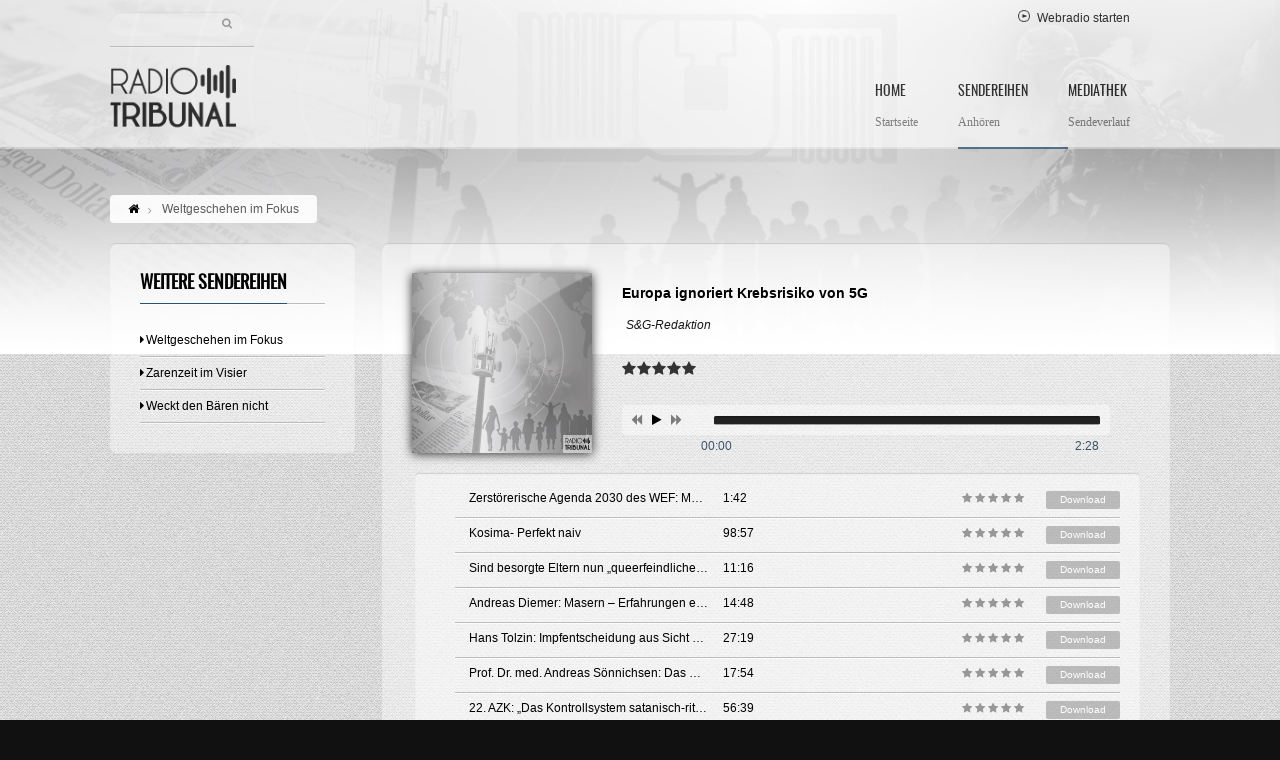

--- FILE ---
content_type: application/javascript
request_url: https://radio-tribunal.ch/js/custom_first.js
body_size: 348
content:
//get_query creates array with all GET parameters similar to php $_GET
function get_query(){
    var url = location.search;
    var qs = url.substring(url.indexOf('?') + 1).split('&');
    for(var i = 0, result = {}; i < qs.length; i++){
        qs[i] = qs[i].split('=');
        result[qs[i][0]] = decodeURIComponent(qs[i][1]);
    }
    return result;
}

var $_GET = get_query();

//autoplay default is false
var autoplayoption = false;

--- FILE ---
content_type: application/javascript
request_url: https://radio-tribunal.ch/js/setupTTW.js
body_size: 1024
content:
document.addEventListener("DOMContentLoaded", function(event) {
    //console.log("starting ttwMusicPlayer");
    //console.log( myPlaylist );

    $('.music-single').ttwMusicPlayer(myPlaylist, {
            currencySymbol:'',
            tracksToShow: 7,
            buyText:'Download',
            autoplay: false,
            ratingCallback: function(index, playlistItem, rating){
                var t_id = playlistItem['track_id'];
                SaveRating(t_id, rating);
            },
            jPlayer:{
                    swfPath: "http://www.jplayer.org/2.7.0/js/",
                    supplied: "mp3",
                    volume:  0.8,
                    wmode:"window",
                    solution: "html,flash",
                    errorAlerts: true,
                    warningAlerts: true
            }
    }, $_GET['track_id'], $_GET['lang']);
});

function SaveRating(t_id, rating)
{
    $.ajax({
        url: '?v=podcast',
        type: "POST",
        data: {
            action: 'save-rating',
            t_id: t_id,
            rating: rating,
        }
    });
}

--- FILE ---
content_type: application/javascript
request_url: https://radio-tribunal.ch/js/ttw-music-player-min.js
body_size: 24198
content:
/**
 * Created by 23rd and Walnut for Codebasehero.com
 * www.23andwalnut.com
 * www.codebasehero.com
 * User: Saleem El-Amin
 * Date: 6/11/11
 * Time: 6:41 AM
 *
 * Version: 1.01
 * License: MIT License
 */

//MiG@04.09.2015: param track_id added for different start track

(function($) {
    $.fn.ttwMusicPlayer = function(playlist, userOptions, track_id, lang) {
        var $self = this, defaultOptions, options, cssSelector, appMgr, playlistMgr, interfaceMgr, ratingsMgr, playlist,
                layout, ratings, myPlaylist, current;

        cssSelector = {
            jPlayer: "#jquery_jplayer",
            jPlayerInterface: '.jp-interface',
            playerPrevious: ".jp-interface .jp-previous",
            playerNext: ".jp-interface .jp-next",
            trackList:'.tracklist',
            tracks:'.tracks',
            track:'.track',
            trackRating:'.rating-bar',
            trackInfo:'.track-info',
            rating:'.rating',
            ratingLevel:'.rating-level',
            ratingLevelOn:'.on',
            title: '.title',
            duration: '.duration',
            buy:'.buy',
            buyNotActive:'.not-active',
            playing:'.playing',
            moreButton:'.more',
            player:'.player',
            artist:'.artist',
            artistOuter:'.artist-outer',
            albumCover:'.img'
        };

        defaultOptions = {
            ratingCallback:null,
            currencySymbol:' ',
            buyText:'Download',
            tracksToShow:5,
            autoPlay:false,
            jPlayer:{}            
        };

        options = $.extend(true, {}, defaultOptions, userOptions);

        myPlaylist = playlist;

        current = 0;//(start_id) ? parseInt(start_id) : 0;
        if(track_id)
        {
            track_id = parseInt(track_id);
            for(var i = 0; i < myPlaylist.length; i++)
            {
                if(myPlaylist[i].track_id == track_id && myPlaylist[i].lang == lang)
                {
                    current = i;
                    break;
                }
                else if(myPlaylist[i].track_id == track_id)
                {
                    current = i;
                }
            }
        }

        appMgr = function() {
            playlist = new playlistMgr();
            layout = new interfaceMgr();

            layout.buildInterface();
            playlist.init(options.jPlayer);

            //don't initialize the ratings until the playlist has been built, which wont happen until after the jPlayer ready event
            $self.bind('mbPlaylistLoaded', function() {
                $self.bind('mbInterfaceBuilt', function() {
                    ratings = new ratingsMgr();
                });
                layout.init();

            });
        };

        playlistMgr = function() {

            var playing = false, markup, $myJplayer = {},$tracks,showHeight = 0,remainingHeight = 0,$tracksWrapper, $more;

            markup = {
                listItem:'<li class="track">' +
                            '<span class="title"></span>' +
                            '<span class="duration"></span>' +
                            '<span class="rating"></span>' +
                            '<a href="#" class="buy not-active" target="_blank" download=""></a>' +
                        '</li>',
                ratingBar:'<span class="rating-level rating-bar"></span>'
            };

            function init(playlistOptions) {

                $myJplayer = $('.ttw-music-player .jPlayer-container');


                var jPlayerDefaults, jPlayerOptions;

                jPlayerDefaults = {
                    swfPath: "jquery-jplayer",
                    supplied: "mp3, oga",
                    cssSelectorAncestor:  cssSelector.jPlayerInterface,
                    errorAlerts: false,
                    warningAlerts: false
                };

                //apply any user defined jPlayer options
                jPlayerOptions = $.extend(true, {}, jPlayerDefaults, playlistOptions);

                $myJplayer.bind($.jPlayer.event.ready, function() {

                    //Bind jPlayer events. Do not want to pass in options object to prevent them from being overridden by the user
                    $myJplayer.bind($.jPlayer.event.ended, function(event) {
                        playlistNext();
                    });

                    $myJplayer.bind($.jPlayer.event.play, function(event) {
                        $myJplayer.jPlayer("pauseOthers");
                        var __sid = myPlaylist[current].series_id;
                        var __track_id = myPlaylist[current].track_id;
                        var __lang = myPlaylist[current].lang;
                        history.pushState(null, '', '?v=podcast&sid=' + __sid + '&track_id=' + __track_id + '&lang=' + __lang);
                        $tracks.eq(current).addClass(attr(cssSelector.playing)).siblings().removeClass(attr(cssSelector.playing));
                    });

                    $myJplayer.bind($.jPlayer.event.playing, function(event) {
                        playing = true;
                    });

                    $myJplayer.bind($.jPlayer.event.pause, function(event) {
                        playing = false;
                    });

                    //Bind next/prev click events
                    $(cssSelector.playerPrevious).click(function() {
                        playlistPrev();
                        $(this).blur();
                        return false;
                    });

                    $(cssSelector.playerNext).click(function() {
                        playlistNext();
                        $(this).blur();
                        return false;
                    });

                    $self.bind('mbInitPlaylistAdvance', function(e) {
                        var changeTo = this.getData('mbInitPlaylistAdvance');

                        if (changeTo != current) {
                            current = changeTo;
                            playlistAdvance(current);
                        }
                        else {
                            if (!$myJplayer.data('jPlayer').status.srcSet) {
                                playlistAdvance(0);
                            }
                            else {
                                togglePlay();
                            }
                        }
                    });

                    buildPlaylist();
                    //If the user doesn't want to wait for widget loads, start playlist now
                    $self.trigger('mbPlaylistLoaded');

                    playlistInit(options.autoplay);
                });

                //Initialize jPlayer
                $myJplayer.jPlayer(jPlayerOptions);
            }

            function playlistInit(autoplay) {
                //MiG: not used so that start position may be flexible
                //current = 0;

                if (autoplay) {
                    $(this).blur();
                    playlistAdvance(current);
                }
                else {
                    playlistConfig(current);
                    $self.trigger('mbPlaylistInit');
                }
            }

            function playlistConfig(index) {
                current = index;
                $myJplayer.jPlayer("setMedia", myPlaylist[current]);
            }

            function playlistAdvance(index) {
                playlistConfig(index);

                if (index >= options.tracksToShow)
                    showMore();

                $self.trigger('mbPlaylistAdvance');
                $myJplayer.jPlayer("play");
            }

            function playlistNext() {
                var index = (current + 1 < myPlaylist.length) ? current + 1 : 0;
                playlistAdvance(index);
            }

            function playlistPrev() {
                var index = (current - 1 >= 0) ? current - 1 : myPlaylist.length - 1;
                playlistAdvance(index);
            }

            function togglePlay() {
                if (!playing)
                    $myJplayer.jPlayer("play");
                else $myJplayer.jPlayer("pause");
            }

            function buildPlaylist() {
                var $ratings = $();

                $tracksWrapper = $self.find(cssSelector.tracks);

                //set up the html for the track ratings
                for (var i = 0; i < 5; i++)
                    $ratings = $ratings.add(markup.ratingBar);

                for (var j = 0; j < myPlaylist.length; j++) {
                    var $track = $(markup.listItem);

                    //since $ratings refers to a specific object, if we just use .html($ratings) we would be moving the $rating object from one list item to the next
                    $track.find(cssSelector.rating).html($ratings.clone());

                    $track.find(cssSelector.title).html(trackName(j));

                    $track.find(cssSelector.duration).html(duration(j));

                    setRating('track', $track, j);

                    setBuyLink($track, j);

                    $track.data('index', j);

                    $tracksWrapper.append($track);
                }

                $tracks = $(cssSelector.track);

                $tracks.slice(0, options.tracksToShow).each(function() {
                    showHeight += $(this).outerHeight();
                });

                $tracks.slice(options.tracksToShow, myPlaylist.length).each(function() {
                    remainingHeight += $(this).outerHeight();
                });

                if (remainingHeight > 0) {
                    var $trackList = $(cssSelector.trackList);

                    $tracksWrapper.height(showHeight);
                    $trackList.addClass('show-more-button');

                    $trackList.find(cssSelector.moreButton).click(function() {
                        $more = $(this);

                        showMore();
                    });
                }

                $tracks.find('.title').click(function() {
                    playlistAdvance($(this).parents('li').data('index'));
                });
            }

            function showMore() {
                if (isUndefined($more))
                    $more = $self.find(cssSelector.moreButton);

                $tracksWrapper.animate({height: showHeight + remainingHeight}, function() {
                    $more.animate({opacity:0}, function() {
                        $more.slideUp(function() {
                            $more.parents(cssSelector.trackList).removeClass('show-more-button');
                            $more.remove();

                        });
                    });
                });
            }

            function duration(index) {
                return !isUndefined(myPlaylist[index].duration) ? myPlaylist[index].duration : '-';
            }

            function setBuyLink($track, index) {
                if (!isUndefined(myPlaylist[index].buy)) {
                    $track.find(cssSelector.buy).removeClass(attr(cssSelector.buyNotActive)).attr('href', myPlaylist[index].mp3).attr('download', myPlaylist[index].download).html(buyText(index));
                    //$track.find(cssSelector.buy).removeClass(attr(cssSelector.buyNotActive)).attr('href', myPlaylist[index].buy).attr('download', myPlaylist[index].download).html(buyText(index));
                }
            }

            /*function buyText(index) {
                return (!isUndefined(myPlaylist[index].price) ? options.currencySymbol + myPlaylist[index].price : '') + ' ' + options.buyText;
            }*/

            function buyText(index) {
                return 'Download';
            }


            return{
                init:init,
                playlistInit:playlistInit,
                playlistAdvance:playlistAdvance,
                playlistNext:playlistNext,
                playlistPrev:playlistPrev,
                togglePlay:togglePlay,
                $myJplayer:$myJplayer
            };

        };

        ratingsMgr = function() {

            var $tracks = $self.find(cssSelector.track);

            function bindEvents() {

                //Handler for when user hovers over a rating
                $(cssSelector.rating).find(cssSelector.ratingLevel).hover(function() {
                    $(this).addClass('hover').prevAll().addClass('hover').end().nextAll().removeClass('hover');
                });

                //Restores previous rating when user is finished hovering (assuming there is no new rating)
                $(cssSelector.rating).mouseleave(function() {
                    $(this).find(cssSelector.ratingLevel).removeClass('hover');
                });

                //Set the new rating when the user clicks
                $(cssSelector.ratingLevel).click(function() {
                    var $this = $(this), rating = $this.parent().children().index($this) + 1, index;

                    if ($this.hasClass(attr(cssSelector.trackRating))) {
                        //rating = rating / 2;
                        index = $this.parents('li').data('index');

                        if (index == current)
                            applyCurrentlyPlayingRating(rating);
                    }
                    else {
                        index = current;
                        applyTrackRating($tracks.eq(index), rating);
                    }


                    $this.prevAll().add($this).addClass(attr(cssSelector.ratingLevelOn)).end().end().nextAll().removeClass(attr(cssSelector.ratingLevelOn));

                    processRating(index, rating);
                });
            }

            function processRating(index, rating) {
                myPlaylist[index].rating = rating;
                runCallback(options.ratingCallback, index, myPlaylist[index], rating);
            }

            bindEvents();
        };

        interfaceMgr = function() {

            var $player, $title, $artist, $albumCover;


            function init() {
                $player = $(cssSelector.player),
                        $title = $player.find(cssSelector.title),
                        $artist = $player.find(cssSelector.artist),
                        $albumCover = $player.find(cssSelector.albumCover);

                $self.bind('mbPlaylistAdvance mbPlaylistInit', function() {
                    setTitle();
                    setArtist();
                    setRating('current', null, current);
                    setCover();
                });
            }

            function buildInterface() {
                var markup, $interface;

                //I would normally use the templating plugin for something like this, but I wanted to keep this plugin's footprint as small as possible
                markup = '<div class="ttw-music-player">' +
                        '<div class="player jp-interface">' +
                        '<div class="album-cover">' +
                        '<span class="img"></span>' +
                        '            <span class="highlight"></span>' +
                        '        </div>' +
                        '        <div class="track-info">' +
                        '            <p class="title"></p>' +
                        '            <p class="artist-outer"><!--By --><span class="artist"></span></p>' +
                        '            <div class="rating">' +
                        '                <span class="rating-level rating-star on"></span>' +
                        '                <span class="rating-level rating-star on"></span>' +
                        '                <span class="rating-level rating-star on"></span>' +
                        '                <span class="rating-level rating-star on"></span>' +
                        '                <span class="rating-level rating-star"></span>' +
                        '            </div>' +
                        '        </div>' +
                        '        <div class="player-controls">' +
                        '            <div class="main">' +
                        '                <div class="previous jp-previous"></div>' +
                        '                <div class="play jp-play"></div>' +
                        '                <div class="pause jp-pause"></div>' +
                        '                <div class="next jp-next"></div>' +
                        '<!-- These controls aren\'t used by this plugin, but jPlayer seems to require that they exist -->' +
                        '                <span class="unused-controls">' +
                        '                    <span class="jp-video-play"></span>' +
                        '                    <span class="jp-stop"></span>' +
                        '                    <span class="jp-mute"></span>' +
                        '                    <span class="jp-unmute"></span>' +
                        '                    <span class="jp-volume-bar"></span>' +
                        '                    <span class="jp-volume-bar-value"></span>' +
                        '                    <span class="jp-volume-max"></span>' +
                        '                    <span class="jp-current-time"></span>' +
                        '                    <span class="jp-duration"></span>' +
                        '                    <span class="jp-full-screen"></span>' +
                        '                    <span class="jp-restore-screen"></span>' +
                        '                    <span class="jp-repeat"></span>' +
                        '                    <span class="jp-repeat-off"></span>' +
                        '                    <span class="jp-gui"></span>' +
                        '                </span>' +
                        '            </div>' +
                        '            <div class="progress-wrapper">' +
                        '                <div class="progress jp-seek-bar">' +
                        '                    <div class="elapsed jp-play-bar"></div>' +
                        '                </div>' +
                        '            </div>' +
                        '        </div>' +
                        '    </div>' +
                        '    <div class="tracklist">' +
                        '        <ol class="tracks"> </ol>' +
                        '        <div class="more">Mehr anzeigen...</div>' +
                        '    </div>' +
                        '    <div class="jPlayer-container"></div>' +
                        '</div>';

                $interface = $(markup).css({display:'none', opacity:0}).appendTo($self).slideDown('slow', function() {
                    $interface.animate({opacity:1});

                    $self.trigger('mbInterfaceBuilt');
                });
            }

            function setTitle() {
                $title.html(trackName(current));
            }

            function setArtist() {
                if (isUndefined(myPlaylist[current].artist))
                    $artist.parent(cssSelector.artistOuter).animate({opacity:0}, 'fast');
                else {
                    $artist.html(myPlaylist[current].artist).parent(cssSelector.artistOuter).animate({opacity:1}, 'fast');
                }
            }

            function setCover() {
                $albumCover.animate({opacity:0}, 'fast', function() {
                    if (!isUndefined(myPlaylist[current].cover)) {
                        var now = current;
                        $('<img src="' + myPlaylist[current].cover + '" alt="album cover" />', this).imagesLoaded(function(){
                            if(now == current)
                                $albumCover.html($(this)).animate({opacity:1})
                        });
                    }
                });
            }

            return{
                buildInterface:buildInterface,
                init:init
            }

        };

        /** Common Functions **/
        function trackName(index) {
            if (!isUndefined(myPlaylist[index].title))
                return myPlaylist[index].title;
            else if (!isUndefined(myPlaylist[index].mp3))
                return fileName(myPlaylist[index].mp3);
            else if (!isUndefined(myPlaylist[index].oga))
                return fileName(myPlaylist[index].oga);
            else return '';
        }

        function fileName(path) {
            path = path.split('/');
            return path[path.length - 1];
        }

        function setRating(type, $track, index) {
            if (type == 'track') {
                if (!isUndefined(myPlaylist[index].rating)) {
                    applyTrackRating($track, myPlaylist[index].rating);
                }
            }
            else {
                //if the rating isn't set, use 0
                var rating = !isUndefined(myPlaylist[index].rating) ? Math.ceil(myPlaylist[index].rating) : 0;
                applyCurrentlyPlayingRating(rating);
            }
        }

        function applyCurrentlyPlayingRating(rating) {
            //reset the rating to 0, then set the rating defined above
            $self.find(cssSelector.trackInfo).find(cssSelector.ratingLevel).removeClass(attr(cssSelector.ratingLevelOn)).slice(0, rating).addClass(attr(cssSelector.ratingLevelOn));

        }

        function applyTrackRating($track, rating) {
            //multiply rating by 2 since the list ratings have 10 levels rather than 5
            //$track.find(cssSelector.ratingLevel).removeClass(attr(cssSelector.ratingLevelOn)).slice(0, rating * 2).addClass(attr(cssSelector.ratingLevelOn));
            $track.find(cssSelector.ratingLevel).removeClass(attr(cssSelector.ratingLevelOn)).slice(0, rating).addClass(attr(cssSelector.ratingLevelOn));

        }


        /** Utility Functions **/
        function attr(selector) {
            return selector.substr(1);
        }

        function runCallback(callback) {
            var functionArgs = Array.prototype.slice.call(arguments, 1);

            if ($.isFunction(callback)) {
                callback.apply(this, functionArgs);
            }
        }

        function isUndefined(value) {
            return typeof value == 'undefined';
        }

        appMgr();
    };
})(jQuery);

(function($) {
// $('img.photo',this).imagesLoaded(myFunction)
// execute a callback when all images have loaded.
// needed because .load() doesn't work on cached images

// mit license. paul irish. 2010.
// webkit fix from Oren Solomianik. thx!

// callback function is passed the last image to load
//   as an argument, and the collection as `this`


    $.fn.imagesLoaded = function(callback) {
        var elems = this.filter('img'),
                len = elems.length;

        elems.bind('load',
                function() {
                    if (--len <= 0) {
                        callback.call(elems, this);
                    }
                }).each(function() {
            // cached images don't fire load sometimes, so we reset src.
            if (this.complete || this.complete === undefined) {
                var src = this.src;
                // webkit hack from http://groups.google.com/group/jquery-dev/browse_thread/thread/eee6ab7b2da50e1f
                // data uri bypasses webkit log warning (thx doug jones)
                this.src = "[data-uri]";
                this.src = src;
            }
        });

        return this;
    };
})(jQuery);